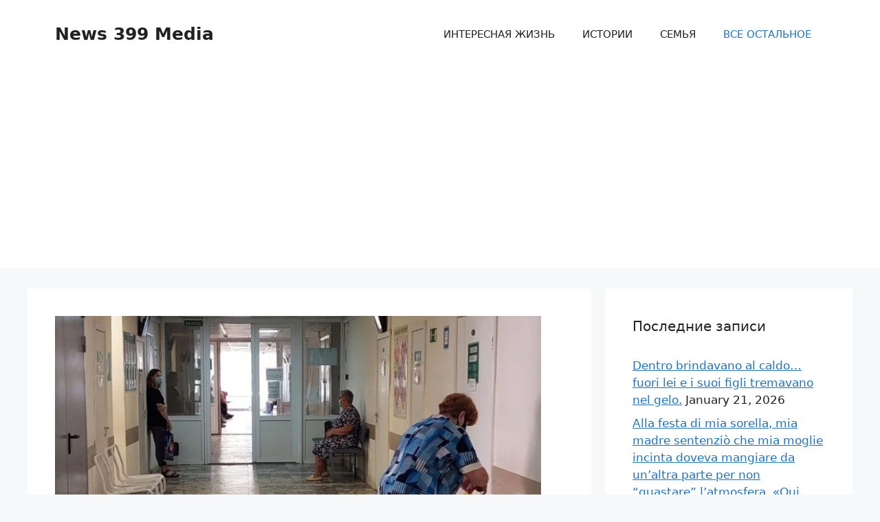

--- FILE ---
content_type: text/html; charset=utf-8
request_url: https://www.google.com/recaptcha/api2/aframe
body_size: 269
content:
<!DOCTYPE HTML><html><head><meta http-equiv="content-type" content="text/html; charset=UTF-8"></head><body><script nonce="Nq3BZq_zADS9OtPmwVcC8w">/** Anti-fraud and anti-abuse applications only. See google.com/recaptcha */ try{var clients={'sodar':'https://pagead2.googlesyndication.com/pagead/sodar?'};window.addEventListener("message",function(a){try{if(a.source===window.parent){var b=JSON.parse(a.data);var c=clients[b['id']];if(c){var d=document.createElement('img');d.src=c+b['params']+'&rc='+(localStorage.getItem("rc::a")?sessionStorage.getItem("rc::b"):"");window.document.body.appendChild(d);sessionStorage.setItem("rc::e",parseInt(sessionStorage.getItem("rc::e")||0)+1);localStorage.setItem("rc::h",'1769063042642');}}}catch(b){}});window.parent.postMessage("_grecaptcha_ready", "*");}catch(b){}</script></body></html>